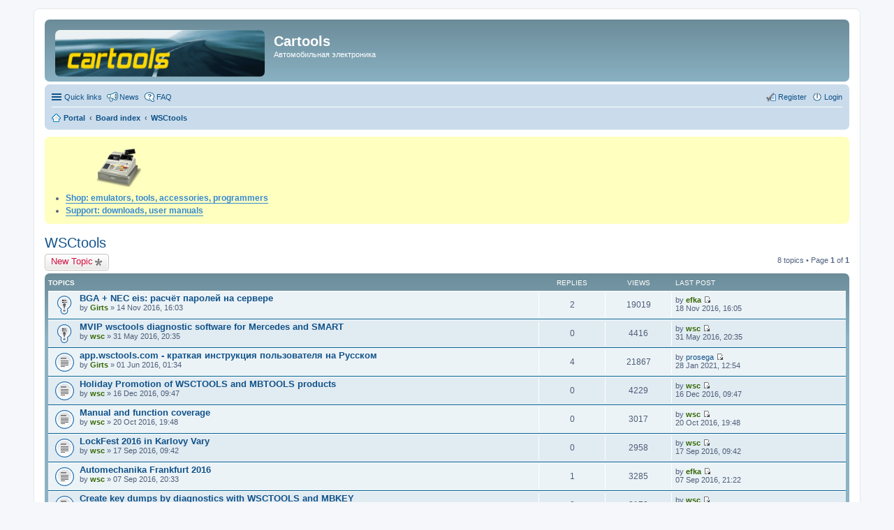

--- FILE ---
content_type: text/html; charset=UTF-8
request_url: https://cartools.lv/Forum/viewforum.php?f=31&sid=3490ac580b905e8c0bc1755661a7a9b5
body_size: 5162
content:
<!DOCTYPE html>
<html dir="ltr" lang="en-gb">
<head>
<meta charset="utf-8" />
<meta http-equiv="X-UA-Compatible" content="IE=edge">
<meta name="viewport" content="width=device-width, initial-scale=1" />

<title>WSCtools - Cartools</title>


	<link rel="canonical" href="https://cartools.lv/Forum/viewforum.php?f=31">

<!--
	phpBB style name: prosilver
	Based on style:   prosilver (this is the default phpBB3 style)
	Original author:  Tom Beddard ( http://www.subBlue.com/ )
	Modified by:
-->

<link href="./styles/prosilver/theme/stylesheet.css?assets_version=33" rel="stylesheet">
<link href="./styles/prosilver/theme/en/stylesheet.css?assets_version=33" rel="stylesheet">
<link href="./styles/prosilver/theme/responsive.css?assets_version=33" rel="stylesheet" media="all and (max-width: 700px)">



<!--[if lte IE 9]>
	<link href="./styles/prosilver/theme/tweaks.css?assets_version=33" rel="stylesheet">
<![endif]-->



	
<link href="./ext/dmzx/countdown/styles/prosilver/theme/countdown.css?assets_version=33" rel="stylesheet" type="text/css" media="screen" />
<link href="./ext/dmzx/downloadlog/styles/prosilver/theme/downloadlog.css?assets_version=33" rel="stylesheet" type="text/css" media="screen" />
<link href="./ext/gfksx/ThanksForPosts/styles/prosilver/theme/thanks.css?assets_version=33" rel="stylesheet" type="text/css" media="screen" />
<link href="./ext/nickvergessen/newspage/styles/prosilver/theme/newspage.css?assets_version=33" rel="stylesheet" type="text/css" media="screen" />
<link href="./ext/phpbb/boardannouncements/styles/all/theme/boardannouncements.css?assets_version=33" rel="stylesheet" type="text/css" media="screen" />
<link href="./ext/vse/abbc3/styles/all/theme/abbc3.min.css?assets_version=33" rel="stylesheet" type="text/css" media="screen" />



</head>
<body id="phpbb" class="nojs notouch section-viewforum ltr ">


<div id="wrap">
	<a id="top" class="anchor" accesskey="t"></a>
	<div id="page-header">
		<div class="headerbar" role="banner">
					<div class="inner">

			<div id="site-description">
				<a id="logo" class="logo" href="./index.php?sid=9ff73343cead10c5ca4a5af152ff10e6" title="Board index"><img src=./g-upload/site_logo.gif?sid=9ff73343cead10c5ca4a5af152ff10e6 style="max-width: 100%; height:auto; height:67px; width:300px; -webkit-border-radius: 7px 7px 7px 7px; -moz-border-radius: 7px 7px 7px 7px; border-radius: 7px 7px 7px 7px;"></a>
				<h1>Cartools</h1>
				<p>Автомобильная электроника</p>
				<p class="skiplink"><a href="#start_here">Skip to content</a></p>
			</div>

						
			</div>
					</div>
				<div class="navbar" role="navigation">
	<div class="inner">

	<ul id="nav-main" class="linklist bulletin" role="menubar">

		<li id="quick-links" class="small-icon responsive-menu dropdown-container hidden" data-skip-responsive="true">
			<a href="#" class="responsive-menu-link dropdown-trigger">Quick links</a>
			<div class="dropdown hidden">
				<div class="pointer"><div class="pointer-inner"></div></div>
				<ul class="dropdown-contents" role="menu">
					
					
											<li class="separator"></li>
												<li class="small-icon icon-team"><a href="./memberlist.php?mode=team&amp;sid=9ff73343cead10c5ca4a5af152ff10e6" role="menuitem">The team</a></li>										<li class="separator"></li>

									</ul>
			</div>
		</li>

		<li class="small-icon icon-newspage no-bulletin"><a href="/Forum/news?sid=9ff73343cead10c5ca4a5af152ff10e6">News</a></li>
		<li class="small-icon icon-faq" data-skip-responsive="true"><a href="./faq.php?sid=9ff73343cead10c5ca4a5af152ff10e6" rel="help" title="Frequently Asked Questions" role="menuitem">FAQ</a></li>
						
			<li class="small-icon icon-logout rightside"  data-skip-responsive="true"><a href="./ucp.php?mode=login&amp;sid=9ff73343cead10c5ca4a5af152ff10e6" title="Login" accesskey="x" role="menuitem">Login</a></li>
					<li class="small-icon icon-register rightside" data-skip-responsive="true"><a href="./ucp.php?mode=register&amp;sid=9ff73343cead10c5ca4a5af152ff10e6" role="menuitem">Register</a></li>
						</ul>

	<ul id="nav-breadcrumbs" class="linklist navlinks" role="menubar">
						<li class="small-icon icon-home breadcrumbs">
						<span class="crumb"><a href="/Forum/portal?sid=9ff73343cead10c5ca4a5af152ff10e6" data-navbar-reference="portal">Portal</a></span>			<span class="crumb" itemtype="http://data-vocabulary.org/Breadcrumb" itemscope=""><a href="./index.php?sid=9ff73343cead10c5ca4a5af152ff10e6" accesskey="h" data-navbar-reference="index" itemprop="url"><span itemprop="title">Board index</span></a></span>
											<span class="crumb" itemtype="http://data-vocabulary.org/Breadcrumb" itemscope="" data-forum-id="31"><a href="./viewforum.php?f=31&amp;sid=9ff73343cead10c5ca4a5af152ff10e6" itemprop="url"><span itemprop="title">WSCtools</span></a></span>
												</li>
		
			</ul>

	</div>
</div>
	</div>

	
	<a id="start_here" class="anchor"></a>
	<div id="page-body" role="main">
		
				<div id="phpbb_announcement" style="background-color:#FFFFBF">
				<div><img src="https://cartools.lv/Forum/g-upload/cashbox64.png" class="postimage" alt="Image" /><br /><ul><li><a href="https://cartools.lv/Robin" class="postlink"><span style="font-weight: bold">Shop: emulators, tools, accessories, programmers</span></a>      </li><li><a href="https://cartools.lv/Forum/viewforum.php?f=30" class="postlink"><span style="font-weight: bold">Support: downloads, user manuals</span></a></li></ul></div>
	</div>
<h2 class="forum-title"><a href="./viewforum.php?f=31&amp;sid=9ff73343cead10c5ca4a5af152ff10e6">WSCtools</a></h2>
<div>
	<!-- NOTE: remove the style="display: none" when you want to have the forum description on the forum body -->
	<div style="display: none !important;">Information and discussions of mvip wsctools diagnostic software for Mercedes and SMART<br /></div>	</div>



	<div class="action-bar top">

			<div class="buttons">
			
			<a href="./posting.php?mode=post&amp;f=31&amp;sid=9ff73343cead10c5ca4a5af152ff10e6" class="button icon-button post-icon" title="Post a new topic">
				New Topic			</a>

					</div>
	
	
	<div class="pagination">
				8 topics
					&bull; Page <strong>1</strong> of <strong>1</strong>
			</div>

	</div>




	
			<div class="forumbg">
		<div class="inner">
		<ul class="topiclist">
			<li class="header">
				<dl class="icon">
					<dt><div class="list-inner">Topics</div></dt>
					<dd class="posts">Replies</dd>
					<dd class="views">Views</dd>
					<dd class="lastpost"><span>Last post</span></dd>
				</dl>
			</li>
		</ul>
		<ul class="topiclist topics">
	
				<li class="row bg1 sticky">
						<dl class="icon sticky_read">
				<dt title="No unread posts">
										<div class="list-inner">
												<a href="./viewtopic.php?f=31&amp;t=4460&amp;sid=9ff73343cead10c5ca4a5af152ff10e6" class="topictitle">BGA + NEC eis: расчёт паролей на сервере</a>
																		<br />
																		<div class="responsive-show" style="display: none;">
							Last post by <a href="./memberlist.php?mode=viewprofile&amp;u=61&amp;sid=9ff73343cead10c5ca4a5af152ff10e6" style="color: #336600;" class="username-coloured">efka</a> &laquo; <a href="./viewtopic.php?f=31&amp;t=4460&amp;p=40630&amp;sid=9ff73343cead10c5ca4a5af152ff10e6#p40630" title="Go to last post">18 Nov 2016, 16:05</a>
													</div>
						<span class="responsive-show left-box" style="display: none;">Replies: <strong>2</strong></span>						
						
						<div class="responsive-hide">
																					by <a href="./memberlist.php?mode=viewprofile&amp;u=58&amp;sid=9ff73343cead10c5ca4a5af152ff10e6" style="color: #336600;" class="username-coloured">Girts</a> &raquo; 14 Nov 2016, 16:03
													</div>

						    					</div>
				</dt>
				<dd class="posts">2 <dfn>Replies</dfn></dd>
				<dd class="views">19019 <dfn>Views</dfn></dd>
				<dd class="lastpost"><span><dfn>Last post </dfn>by <a href="./memberlist.php?mode=viewprofile&amp;u=61&amp;sid=9ff73343cead10c5ca4a5af152ff10e6" style="color: #336600;" class="username-coloured">efka</a>
					<a href="./viewtopic.php?f=31&amp;t=4460&amp;p=40630&amp;sid=9ff73343cead10c5ca4a5af152ff10e6#p40630" title="Go to last post"><span class="imageset icon_topic_latest" title="View the latest post">View the latest post</span></a> <br />18 Nov 2016, 16:05</span>
				</dd>
			</dl>
					</li>
		
	

	
	
				<li class="row bg2 sticky">
						<dl class="icon sticky_read">
				<dt title="No unread posts">
										<div class="list-inner">
												<a href="./viewtopic.php?f=31&amp;t=4218&amp;sid=9ff73343cead10c5ca4a5af152ff10e6" class="topictitle">MVIP wsctools diagnostic software for Mercedes and SMART</a>
																		<br />
																		<div class="responsive-show" style="display: none;">
							Last post by <a href="./memberlist.php?mode=viewprofile&amp;u=4226&amp;sid=9ff73343cead10c5ca4a5af152ff10e6" style="color: #336600;" class="username-coloured">wsc</a> &laquo; <a href="./viewtopic.php?f=31&amp;t=4218&amp;p=39310&amp;sid=9ff73343cead10c5ca4a5af152ff10e6#p39310" title="Go to last post">31 May 2016, 20:35</a>
													</div>
												
						
						<div class="responsive-hide">
																					by <a href="./memberlist.php?mode=viewprofile&amp;u=4226&amp;sid=9ff73343cead10c5ca4a5af152ff10e6" style="color: #336600;" class="username-coloured">wsc</a> &raquo; 31 May 2016, 20:35
													</div>

						    					</div>
				</dt>
				<dd class="posts">0 <dfn>Replies</dfn></dd>
				<dd class="views">4416 <dfn>Views</dfn></dd>
				<dd class="lastpost"><span><dfn>Last post </dfn>by <a href="./memberlist.php?mode=viewprofile&amp;u=4226&amp;sid=9ff73343cead10c5ca4a5af152ff10e6" style="color: #336600;" class="username-coloured">wsc</a>
					<a href="./viewtopic.php?f=31&amp;t=4218&amp;p=39310&amp;sid=9ff73343cead10c5ca4a5af152ff10e6#p39310" title="Go to last post"><span class="imageset icon_topic_latest" title="View the latest post">View the latest post</span></a> <br />31 May 2016, 20:35</span>
				</dd>
			</dl>
					</li>
		
	

	
	
				<li class="row bg1">
						<dl class="icon topic_read">
				<dt title="No unread posts">
										<div class="list-inner">
												<a href="./viewtopic.php?f=31&amp;t=4219&amp;sid=9ff73343cead10c5ca4a5af152ff10e6" class="topictitle">app.wsctools.com - краткая инструкция пользователя на Русском</a>
																		<br />
																		<div class="responsive-show" style="display: none;">
							Last post by <a href="./memberlist.php?mode=viewprofile&amp;u=2116&amp;sid=9ff73343cead10c5ca4a5af152ff10e6" class="username">prosega</a> &laquo; <a href="./viewtopic.php?f=31&amp;t=4219&amp;p=49256&amp;sid=9ff73343cead10c5ca4a5af152ff10e6#p49256" title="Go to last post">28 Jan 2021, 12:54</a>
													</div>
						<span class="responsive-show left-box" style="display: none;">Replies: <strong>4</strong></span>						
						
						<div class="responsive-hide">
																					by <a href="./memberlist.php?mode=viewprofile&amp;u=58&amp;sid=9ff73343cead10c5ca4a5af152ff10e6" style="color: #336600;" class="username-coloured">Girts</a> &raquo; 01 Jun 2016, 01:34
													</div>

						    					</div>
				</dt>
				<dd class="posts">4 <dfn>Replies</dfn></dd>
				<dd class="views">21867 <dfn>Views</dfn></dd>
				<dd class="lastpost"><span><dfn>Last post </dfn>by <a href="./memberlist.php?mode=viewprofile&amp;u=2116&amp;sid=9ff73343cead10c5ca4a5af152ff10e6" class="username">prosega</a>
					<a href="./viewtopic.php?f=31&amp;t=4219&amp;p=49256&amp;sid=9ff73343cead10c5ca4a5af152ff10e6#p49256" title="Go to last post"><span class="imageset icon_topic_latest" title="View the latest post">View the latest post</span></a> <br />28 Jan 2021, 12:54</span>
				</dd>
			</dl>
					</li>
		
	

	
	
				<li class="row bg2">
						<dl class="icon topic_read">
				<dt title="No unread posts">
										<div class="list-inner">
												<a href="./viewtopic.php?f=31&amp;t=4492&amp;sid=9ff73343cead10c5ca4a5af152ff10e6" class="topictitle">Holiday Promotion of WSCTOOLS and MBTOOLS products</a>
																		<br />
																		<div class="responsive-show" style="display: none;">
							Last post by <a href="./memberlist.php?mode=viewprofile&amp;u=4226&amp;sid=9ff73343cead10c5ca4a5af152ff10e6" style="color: #336600;" class="username-coloured">wsc</a> &laquo; <a href="./viewtopic.php?f=31&amp;t=4492&amp;p=40914&amp;sid=9ff73343cead10c5ca4a5af152ff10e6#p40914" title="Go to last post">16 Dec 2016, 09:47</a>
													</div>
												
						
						<div class="responsive-hide">
																					by <a href="./memberlist.php?mode=viewprofile&amp;u=4226&amp;sid=9ff73343cead10c5ca4a5af152ff10e6" style="color: #336600;" class="username-coloured">wsc</a> &raquo; 16 Dec 2016, 09:47
													</div>

						    					</div>
				</dt>
				<dd class="posts">0 <dfn>Replies</dfn></dd>
				<dd class="views">4229 <dfn>Views</dfn></dd>
				<dd class="lastpost"><span><dfn>Last post </dfn>by <a href="./memberlist.php?mode=viewprofile&amp;u=4226&amp;sid=9ff73343cead10c5ca4a5af152ff10e6" style="color: #336600;" class="username-coloured">wsc</a>
					<a href="./viewtopic.php?f=31&amp;t=4492&amp;p=40914&amp;sid=9ff73343cead10c5ca4a5af152ff10e6#p40914" title="Go to last post"><span class="imageset icon_topic_latest" title="View the latest post">View the latest post</span></a> <br />16 Dec 2016, 09:47</span>
				</dd>
			</dl>
					</li>
		
	

	
	
				<li class="row bg1">
						<dl class="icon topic_read">
				<dt title="No unread posts">
										<div class="list-inner">
												<a href="./viewtopic.php?f=31&amp;t=4421&amp;sid=9ff73343cead10c5ca4a5af152ff10e6" class="topictitle">Manual and function coverage</a>
																		<br />
																		<div class="responsive-show" style="display: none;">
							Last post by <a href="./memberlist.php?mode=viewprofile&amp;u=4226&amp;sid=9ff73343cead10c5ca4a5af152ff10e6" style="color: #336600;" class="username-coloured">wsc</a> &laquo; <a href="./viewtopic.php?f=31&amp;t=4421&amp;p=40356&amp;sid=9ff73343cead10c5ca4a5af152ff10e6#p40356" title="Go to last post">20 Oct 2016, 19:48</a>
													</div>
												
						
						<div class="responsive-hide">
																					by <a href="./memberlist.php?mode=viewprofile&amp;u=4226&amp;sid=9ff73343cead10c5ca4a5af152ff10e6" style="color: #336600;" class="username-coloured">wsc</a> &raquo; 20 Oct 2016, 19:48
													</div>

						    					</div>
				</dt>
				<dd class="posts">0 <dfn>Replies</dfn></dd>
				<dd class="views">3017 <dfn>Views</dfn></dd>
				<dd class="lastpost"><span><dfn>Last post </dfn>by <a href="./memberlist.php?mode=viewprofile&amp;u=4226&amp;sid=9ff73343cead10c5ca4a5af152ff10e6" style="color: #336600;" class="username-coloured">wsc</a>
					<a href="./viewtopic.php?f=31&amp;t=4421&amp;p=40356&amp;sid=9ff73343cead10c5ca4a5af152ff10e6#p40356" title="Go to last post"><span class="imageset icon_topic_latest" title="View the latest post">View the latest post</span></a> <br />20 Oct 2016, 19:48</span>
				</dd>
			</dl>
					</li>
		
	

	
	
				<li class="row bg2">
						<dl class="icon topic_read">
				<dt title="No unread posts">
										<div class="list-inner">
												<a href="./viewtopic.php?f=31&amp;t=4380&amp;sid=9ff73343cead10c5ca4a5af152ff10e6" class="topictitle">LockFest 2016 in Karlovy Vary</a>
																		<br />
																		<div class="responsive-show" style="display: none;">
							Last post by <a href="./memberlist.php?mode=viewprofile&amp;u=4226&amp;sid=9ff73343cead10c5ca4a5af152ff10e6" style="color: #336600;" class="username-coloured">wsc</a> &laquo; <a href="./viewtopic.php?f=31&amp;t=4380&amp;p=40082&amp;sid=9ff73343cead10c5ca4a5af152ff10e6#p40082" title="Go to last post">17 Sep 2016, 09:42</a>
													</div>
												
						
						<div class="responsive-hide">
																					by <a href="./memberlist.php?mode=viewprofile&amp;u=4226&amp;sid=9ff73343cead10c5ca4a5af152ff10e6" style="color: #336600;" class="username-coloured">wsc</a> &raquo; 17 Sep 2016, 09:42
													</div>

						    					</div>
				</dt>
				<dd class="posts">0 <dfn>Replies</dfn></dd>
				<dd class="views">2958 <dfn>Views</dfn></dd>
				<dd class="lastpost"><span><dfn>Last post </dfn>by <a href="./memberlist.php?mode=viewprofile&amp;u=4226&amp;sid=9ff73343cead10c5ca4a5af152ff10e6" style="color: #336600;" class="username-coloured">wsc</a>
					<a href="./viewtopic.php?f=31&amp;t=4380&amp;p=40082&amp;sid=9ff73343cead10c5ca4a5af152ff10e6#p40082" title="Go to last post"><span class="imageset icon_topic_latest" title="View the latest post">View the latest post</span></a> <br />17 Sep 2016, 09:42</span>
				</dd>
			</dl>
					</li>
		
	

	
	
				<li class="row bg1">
						<dl class="icon topic_read">
				<dt title="No unread posts">
										<div class="list-inner">
												<a href="./viewtopic.php?f=31&amp;t=4367&amp;sid=9ff73343cead10c5ca4a5af152ff10e6" class="topictitle">Automechanika Frankfurt 2016</a>
																		<br />
																		<div class="responsive-show" style="display: none;">
							Last post by <a href="./memberlist.php?mode=viewprofile&amp;u=61&amp;sid=9ff73343cead10c5ca4a5af152ff10e6" style="color: #336600;" class="username-coloured">efka</a> &laquo; <a href="./viewtopic.php?f=31&amp;t=4367&amp;p=40001&amp;sid=9ff73343cead10c5ca4a5af152ff10e6#p40001" title="Go to last post">07 Sep 2016, 21:22</a>
													</div>
						<span class="responsive-show left-box" style="display: none;">Replies: <strong>1</strong></span>						
						
						<div class="responsive-hide">
																					by <a href="./memberlist.php?mode=viewprofile&amp;u=4226&amp;sid=9ff73343cead10c5ca4a5af152ff10e6" style="color: #336600;" class="username-coloured">wsc</a> &raquo; 07 Sep 2016, 20:33
													</div>

						    					</div>
				</dt>
				<dd class="posts">1 <dfn>Replies</dfn></dd>
				<dd class="views">3285 <dfn>Views</dfn></dd>
				<dd class="lastpost"><span><dfn>Last post </dfn>by <a href="./memberlist.php?mode=viewprofile&amp;u=61&amp;sid=9ff73343cead10c5ca4a5af152ff10e6" style="color: #336600;" class="username-coloured">efka</a>
					<a href="./viewtopic.php?f=31&amp;t=4367&amp;p=40001&amp;sid=9ff73343cead10c5ca4a5af152ff10e6#p40001" title="Go to last post"><span class="imageset icon_topic_latest" title="View the latest post">View the latest post</span></a> <br />07 Sep 2016, 21:22</span>
				</dd>
			</dl>
					</li>
		
	

	
	
				<li class="row bg2">
						<dl class="icon topic_read">
				<dt title="No unread posts">
										<div class="list-inner">
												<a href="./viewtopic.php?f=31&amp;t=4256&amp;sid=9ff73343cead10c5ca4a5af152ff10e6" class="topictitle">Create key dumps by diagnostics with WSCTOOLS and MBKEY</a>
																		<br />
																		<div class="responsive-show" style="display: none;">
							Last post by <a href="./memberlist.php?mode=viewprofile&amp;u=4226&amp;sid=9ff73343cead10c5ca4a5af152ff10e6" style="color: #336600;" class="username-coloured">wsc</a> &laquo; <a href="./viewtopic.php?f=31&amp;t=4256&amp;p=39546&amp;sid=9ff73343cead10c5ca4a5af152ff10e6#p39546" title="Go to last post">05 Jul 2016, 11:21</a>
													</div>
												
						
						<div class="responsive-hide">
																					by <a href="./memberlist.php?mode=viewprofile&amp;u=4226&amp;sid=9ff73343cead10c5ca4a5af152ff10e6" style="color: #336600;" class="username-coloured">wsc</a> &raquo; 05 Jul 2016, 11:21
													</div>

						    					</div>
				</dt>
				<dd class="posts">0 <dfn>Replies</dfn></dd>
				<dd class="views">3172 <dfn>Views</dfn></dd>
				<dd class="lastpost"><span><dfn>Last post </dfn>by <a href="./memberlist.php?mode=viewprofile&amp;u=4226&amp;sid=9ff73343cead10c5ca4a5af152ff10e6" style="color: #336600;" class="username-coloured">wsc</a>
					<a href="./viewtopic.php?f=31&amp;t=4256&amp;p=39546&amp;sid=9ff73343cead10c5ca4a5af152ff10e6#p39546" title="Go to last post"><span class="imageset icon_topic_latest" title="View the latest post">View the latest post</span></a> <br />05 Jul 2016, 11:21</span>
				</dd>
			</dl>
					</li>
		
				</ul>
		</div>
	</div>
	

	<form method="post" action="./viewforum.php?f=31&amp;sid=9ff73343cead10c5ca4a5af152ff10e6">
		<fieldset class="display-options">
				<label>Display topics from previous: <select name="st" id="st"><option value="0" selected="selected">All Topics</option><option value="1">1 day</option><option value="7">7 days</option><option value="14">2 weeks</option><option value="30">1 month</option><option value="90">3 months</option><option value="180">6 months</option><option value="365">1 year</option></select></label>
			<label>Sort by <select name="sk" id="sk"><option value="a">Author</option><option value="t" selected="selected">Post time</option><option value="r">Replies</option><option value="s">Subject</option><option value="v">Views</option></select></label>
			<label><select name="sd" id="sd"><option value="a">Ascending</option><option value="d" selected="selected">Descending</option></select></label>
			<input type="submit" name="sort" value="Go" class="button2" />
			</fieldset>
	</form>
	<hr />

	<div class="action-bar bottom">
					<div class="buttons">
				
				<a href="./posting.php?mode=post&amp;f=31&amp;sid=9ff73343cead10c5ca4a5af152ff10e6" class="button icon-button post-icon" title="Post a new topic">
					New Topic				</a>

							</div>
		
		<div class="pagination">
						8 topics
							 &bull; Page <strong>1</strong> of <strong>1</strong>
					</div>
	</div>


	<p class="jumpbox-return"><a href="./index.php?sid=9ff73343cead10c5ca4a5af152ff10e6" class="left-box arrow-left" accesskey="r">Return to Board Index</a></p>


	<div class="dropdown-container dropdown-container-right dropdown-up dropdown-left dropdown-button-control" id="jumpbox">
		<span title="Jump to" class="dropdown-trigger button dropdown-select">
			Jump to		</span>
		<div class="dropdown hidden">
			<div class="pointer"><div class="pointer-inner"></div></div>
			<ul class="dropdown-contents">
																			<li><a href="./viewforum.php?f=2&amp;sid=9ff73343cead10c5ca4a5af152ff10e6">Всё о работе форума</a></li>
																<li><a href="./viewforum.php?f=30&amp;sid=9ff73343cead10c5ca4a5af152ff10e6">CARTOOLS</a></li>
																<li><a href="./viewforum.php?f=31&amp;sid=9ff73343cead10c5ca4a5af152ff10e6">WSCtools</a></li>
																<li><a href="./viewforum.php?f=4&amp;sid=9ff73343cead10c5ca4a5af152ff10e6">Диагностика, Ремонт, Настройка, Манипуляции</a></li>
																<li>&nbsp; &nbsp;<a href="./viewforum.php?f=12&amp;sid=9ff73343cead10c5ca4a5af152ff10e6">Двигатели</a></li>
																<li>&nbsp; &nbsp;<a href="./viewforum.php?f=13&amp;sid=9ff73343cead10c5ca4a5af152ff10e6">Трансмиссия и ходовая часть</a></li>
																<li>&nbsp; &nbsp;<a href="./viewforum.php?f=14&amp;sid=9ff73343cead10c5ca4a5af152ff10e6">Кузов</a></li>
																<li>&nbsp; &nbsp;<a href="./viewforum.php?f=15&amp;sid=9ff73343cead10c5ca4a5af152ff10e6">Immo</a></li>
																<li>&nbsp; &nbsp;<a href="./viewforum.php?f=16&amp;sid=9ff73343cead10c5ca4a5af152ff10e6">Dashboards</a></li>
																<li>&nbsp; &nbsp;<a href="./viewforum.php?f=17&amp;sid=9ff73343cead10c5ca4a5af152ff10e6">Airbag</a></li>
																<li>&nbsp; &nbsp;<a href="./viewforum.php?f=25&amp;sid=9ff73343cead10c5ca4a5af152ff10e6">Car Security Systems</a></li>
																<li>&nbsp; &nbsp;&nbsp; &nbsp;<a href="./viewforum.php?f=26&amp;sid=9ff73343cead10c5ca4a5af152ff10e6">METASYSTEM</a></li>
																<li>&nbsp; &nbsp;<a href="./viewforum.php?f=18&amp;sid=9ff73343cead10c5ca4a5af152ff10e6">Infotainment</a></li>
																<li>&nbsp; &nbsp;<a href="./viewforum.php?f=27&amp;sid=9ff73343cead10c5ca4a5af152ff10e6">Tuning</a></li>
																<li>&nbsp; &nbsp;<a href="./viewforum.php?f=19&amp;sid=9ff73343cead10c5ca4a5af152ff10e6">Документация</a></li>
																<li><a href="./viewforum.php?f=5&amp;sid=9ff73343cead10c5ca4a5af152ff10e6">Инструмент для работы</a></li>
																<li>&nbsp; &nbsp;<a href="./viewforum.php?f=9&amp;sid=9ff73343cead10c5ca4a5af152ff10e6">Программаторы</a></li>
																<li>&nbsp; &nbsp;<a href="./viewforum.php?f=10&amp;sid=9ff73343cead10c5ca4a5af152ff10e6">Сканеры, адаптеры</a></li>
																<li>&nbsp; &nbsp;&nbsp; &nbsp;<a href="./viewforum.php?f=20&amp;sid=9ff73343cead10c5ca4a5af152ff10e6">Собери сам!</a></li>
																<li>&nbsp; &nbsp;<a href="./viewforum.php?f=11&amp;sid=9ff73343cead10c5ca4a5af152ff10e6">Программное обеспечение</a></li>
																<li>&nbsp; &nbsp;<a href="./viewforum.php?f=22&amp;sid=9ff73343cead10c5ca4a5af152ff10e6">Лаборатория</a></li>
																<li><a href="./viewforum.php?f=6&amp;sid=9ff73343cead10c5ca4a5af152ff10e6">Техподдержка /Support</a></li>
																<li>&nbsp; &nbsp;<a href="./viewforum.php?f=28&amp;sid=9ff73343cead10c5ca4a5af152ff10e6">OBDTOOL.ORG</a></li>
																<li>&nbsp; &nbsp;<a href="./viewforum.php?f=29&amp;sid=9ff73343cead10c5ca4a5af152ff10e6">Оригинальное оборудование и программы</a></li>
																<li><a href="./viewforum.php?f=23&amp;sid=9ff73343cead10c5ca4a5af152ff10e6">Разное</a></li>
																<li>&nbsp; &nbsp;<a href="./viewforum.php?f=7&amp;sid=9ff73343cead10c5ca4a5af152ff10e6">Курилка</a></li>
																<li>&nbsp; &nbsp;<a href="./viewforum.php?f=8&amp;sid=9ff73343cead10c5ca4a5af152ff10e6">Коммерческий раздел</a></li>
																<li>&nbsp; &nbsp;<a href="./viewforum.php?f=24&amp;sid=9ff73343cead10c5ca4a5af152ff10e6">BMWTOOLS.INFO</a></li>
										</ul>
		</div>
	</div>


	<div class="stat-block online-list">
		<h3>Who is online</h3>
		<p>Users browsing this forum: No registered users and 2 guests</p>
	</div>

	<div class="stat-block permissions">
		<h3>Forum permissions</h3>
		<p>You <strong>cannot</strong> post new topics in this forum<br />You <strong>cannot</strong> reply to topics in this forum<br />You <strong>cannot</strong> edit your posts in this forum<br />You <strong>cannot</strong> delete your posts in this forum<br />You <strong>cannot</strong> post attachments in this forum<br /></p>
	</div>

			</div>


<div id="page-footer" role="contentinfo">
	<div class="navbar" role="navigation">
	<div class="inner">

	<ul id="nav-footer" class="linklist bulletin" role="menubar">
		<li class="small-icon icon-home breadcrumbs">
						<span class="crumb"><a href="/Forum/portal?sid=9ff73343cead10c5ca4a5af152ff10e6" data-navbar-reference="portal">Portal</a></span>			<span class="crumb"><a href="./index.php?sid=9ff73343cead10c5ca4a5af152ff10e6" data-navbar-reference="index">Board index</a></span>
					</li>
		
				<li class="rightside">All times are <abbr title="UTC">UTC</abbr></li>
							<li class="small-icon icon-delete-cookies rightside"><a href="./ucp.php?mode=delete_cookies&amp;sid=9ff73343cead10c5ca4a5af152ff10e6" data-ajax="true" data-refresh="true" role="menuitem">Delete all board cookies</a></li>
									<li class="small-icon icon-team rightside" data-last-responsive="true"><a href="./memberlist.php?mode=team&amp;sid=9ff73343cead10c5ca4a5af152ff10e6" role="menuitem">The team</a></li>					</ul>

	</div>
</div>

	<div class="copyright">
				Powered by <a href="https://www.phpbb.com/">phpBB</a>&reg; Forum Software &copy; phpBB Limited
									</div>

	<div id="darkenwrapper" data-ajax-error-title="AJAX error" data-ajax-error-text="Something went wrong when processing your request." data-ajax-error-text-abort="User aborted request." data-ajax-error-text-timeout="Your request timed out; please try again." data-ajax-error-text-parsererror="Something went wrong with the request and the server returned an invalid reply.">
		<div id="darken">&nbsp;</div>
	</div>

	<div id="phpbb_alert" class="phpbb_alert" data-l-err="Error" data-l-timeout-processing-req="Request timed out.">
		<a href="#" class="alert_close"></a>
		<h3 class="alert_title">&nbsp;</h3><p class="alert_text"></p>
	</div>
	<div id="phpbb_confirm" class="phpbb_alert">
		<a href="#" class="alert_close"></a>
		<div class="alert_text"></div>
	</div>
</div>

</div>

<div>
	<a id="bottom" class="anchor" accesskey="z"></a>
	<img src="./cron.php?cron_type=cron.task.core.tidy_sessions&amp;sid=9ff73343cead10c5ca4a5af152ff10e6" width="1" height="1" alt="cron" /></div>

<script type="text/javascript" src="./assets/javascript/jquery.min.js?assets_version=33"></script>
<script type="text/javascript" src="./assets/javascript/core.js?assets_version=33"></script>


<script type="text/javascript" src="./ext/phpbb/boardannouncements/styles/all/template/js/boardannouncements.js?assets_version=33"></script>

<script type="text/javascript" src="./styles/prosilver/template/forum_fn.js?assets_version=33"></script>

<script type="text/javascript" src="./styles/prosilver/template/ajax.js?assets_version=33"></script>

<script type="text/javascript" src="./ext/dmzx/countdown/styles/prosilver/template/jquery.jcountdown.min.js?assets_version=33"></script>

<script type="text/javascript" src="./ext/vse/abbc3/styles/all/template/js/abbc3.min.js?assets_version=33"></script>




</body>
</html>
